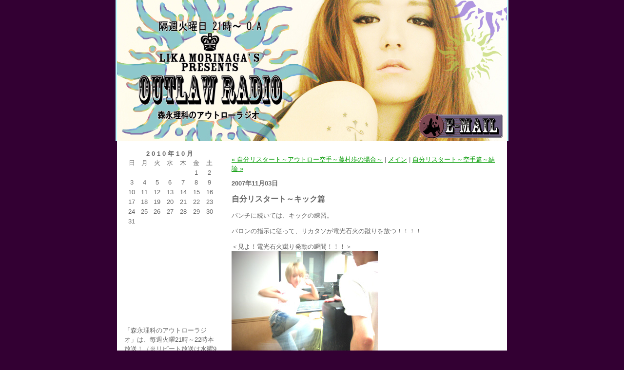

--- FILE ---
content_type: text/html; charset=UTF-8
request_url: http://www.joqr.net/blog/outlaw/archives/2007/11/post_5.html
body_size: 5051
content:
<!DOCTYPE html PUBLIC "-//W3C//DTD XHTML 1.0 Transitional//EN" "http://www.w3.org/TR/xhtml1/DTD/xhtml1-transitional.dtd">

<html xmlns="http://www.w3.org/1999/xhtml">
<head>
<meta http-equiv="Content-Type" content="text/html; charset=utf-8" />
<meta name="generator" content="http://www.movabletype.org/" />

<title>森永理科のアウトローラジオ: 自分リスタート～キック篇</title>

<link rel="stylesheet" href="http://www.joqr.co.jp/blog/outlaw/styles-site.css" type="text/css" />
<link rel="alternate" type="application/rss+xml" title="RSS" href="http://www.joqr.co.jp/blog/outlaw/index.rdf" />
<link rel="alternate" type="application/atom+xml" title="Atom" href="http://www.joqr.co.jp/blog/outlaw/atom.xml" />

<link rel="start" href="http://www.joqr.co.jp/blog/outlaw/" title="Home" />
<link rel="prev" href="http://www.joqr.net/blog/outlaw/archives/2007/11/post_4.html" title="自分リスタート～アウトロー空手～藤村歩の場合～" />

<link rel="next" href="http://www.joqr.net/blog/outlaw/archives/2007/11/post_6.html" title="自分リスタート～空手篇～結論" />

<script type="text/javascript" language="javascript">
<!--

var HOST = 'www.joqr.co.jp';

// Copyright (c) 1996-1997 Athenia Associates.
// http://www.webreference.com/js/
// License is granted if and only if this entire
// copyright notice is included. By Tomer Shiran.

function setCookie (name, value, expires, path, domain, secure) {
    var curCookie = name + "=" + escape(value) + (expires ? "; expires=" + expires : "") + (path ? "; path=" + path : "") + (domain ? "; domain=" + domain : "") + (secure ? "secure" : "");
    document.cookie = curCookie;
}

function getCookie (name) {
    var prefix = name + '=';
    var c = document.cookie;
    var nullstring = '';
    var cookieStartIndex = c.indexOf(prefix);
    if (cookieStartIndex == -1)
        return nullstring;
    var cookieEndIndex = c.indexOf(";", cookieStartIndex + prefix.length);
    if (cookieEndIndex == -1)
        cookieEndIndex = c.length;
    return unescape(c.substring(cookieStartIndex + prefix.length, cookieEndIndex));
}

function deleteCookie (name, path, domain) {
    if (getCookie(name))
        document.cookie = name + "=" + ((path) ? "; path=" + path : "") + ((domain) ? "; domain=" + domain : "") + "; expires=Thu, 01-Jan-70 00:00:01 GMT";
}

function fixDate (date) {
    var base = new Date(0);
    var skew = base.getTime();
    if (skew > 0)
        date.setTime(date.getTime() - skew);
}

function rememberMe (f) {
    var now = new Date();
    fixDate(now);
    now.setTime(now.getTime() + 365 * 24 * 60 * 60 * 1000);
    now = now.toGMTString();
    if (f.author != undefined)
       setCookie('mtcmtauth', f.author.value, now, '/', '', '');
    if (f.email != undefined)
       setCookie('mtcmtmail', f.email.value, now, '/', '', '');
    if (f.url != undefined)
       setCookie('mtcmthome', f.url.value, now, '/', '', '');
}

function forgetMe (f) {
    deleteCookie('mtcmtmail', '/', '');
    deleteCookie('mtcmthome', '/', '');
    deleteCookie('mtcmtauth', '/', '');
    f.email.value = '';
    f.author.value = '';
    f.url.value = '';
}

//-->
</script>





</head>

<body>

<div id="container">

<div id="banner"> <a href="http://www.joqr.co.jp/blog/outlaw/" accesskey="1"> <img src="http://www.joqr.co.jp/blog/outlaw/images/title.jpg" width="800px" height="290px" border="0" usemap="#Map"> 
  <map name="Map" id="Map">
    <area shape="rect" coords="615,227,798,287" href="mailto:outlaw@joqr.net" />
  </map>
  </a> </div>

<!--左側部分-->
<div id="left">
<div class="sidebar">
<!--カレンダー-->
<div id="calendar">
<table summary="投稿されたエントリーへのリンク付き月間カレンダー">
<caption>2010&#24180;10&#26376;</caption>
<tr>
<th abbr="日曜日">日</th>
<th abbr="月曜日">月</th>
<th abbr="火曜日">火</th>
<th abbr="水曜日">水</th>
<th abbr="木曜日">木</th>
<th abbr="金曜日">金</th>
<th abbr="土曜日">土</th>
</tr>

<tr>

<td>&nbsp;</td>


<td>&nbsp;</td>


<td>&nbsp;</td>


<td>&nbsp;</td>


<td>&nbsp;</td>


<td>1</td>


<td>2</td></tr>
<tr>

<td>3</td>


<td>4</td>


<td>5</td>


<td>6</td>


<td>7</td>


<td>8</td>


<td>9</td></tr>
<tr>

<td>10</td>


<td>11</td>


<td>12</td>


<td>13</td>


<td>14</td>


<td>15</td>


<td>16</td></tr>
<tr>

<td>17</td>


<td>18</td>


<td>19</td>


<td>20</td>


<td>21</td>


<td>22</td>


<td>23</td></tr>
<tr>

<td>24</td>


<td>25</td>


<td>26</td>


<td>27</td>


<td>28</td>


<td>29</td>


<td>30</td></tr>
<tr>

<td>31</td>


<td>&nbsp;</td>


<td>&nbsp;</td>


<td>&nbsp;</td>


<td>&nbsp;</td>


<td>&nbsp;</td>


<td>&nbsp;</td></tr>


</table>
</div>

<br><EMBED SRC="http://www.joqr.co.jp/bbqr/images/ag/ag+r2.swf"width="120"></EMBED><br>

<div align="left">

<li>「森永理科のアウトローラジオ」は、毎週火曜21時～22時本放送！（※リピート放送は水曜9時～10時）
<br />
<br/>
<li><b>森永理科</b><br/>
<img src="http://www.joqr.co.jp/blog/outlaw/images/LIKA_prof_small.jpg" width="160px" height="240px" border="0"><br/>
Coony所属<br/>
4月25日生まれ<br/>
マルチアーティストとして様々な分野で活躍中。<br/>

<!--<li><font color=red>1月23日FirstFullLengthAlbum（HeroinE）；発売！</font><br/>--><br />
function code();<br/>
FIRST FULL LENGTH ALBUM<br/>
(HeroinE);<br/>
NOW ON SALE<br/>
<a href="http://www.amazon.co.jp/exec/obidos/ASIN/B000YY6632/agqrjp-22/ref=nosim/" name="amazletlink" target="_blank"><img src="http://www.joqr.co.jp/blog/outlaw/images/HeroinE_m.jpg" width="160px" height="162px" border="0"><br/></a>
POCE-3721　税込価格￥3,500円<br/>
発売元：ブライトレコーズ/クライムミュージック<br/> 
販売元：ユニバーサル ミュージック株式会社<br/>
</li>


<!--<a href="http://www.amazon.co.jp/exec/obidos/ASIN/B000YY6632/agqrjp-22/ref=nosim/" name="amazletlink" target="_blank"><img src="http://ecx.images-amazon.com/images/I/21AMH%2B6OpdL.jpg" alt="(HeroinE);(DVD付)" style="border: none;" /></a>
<br>
<br>
<a href="http://www.amazon.co.jp/exec/obidos/ASIN/B000TLYDWQ/agqrjp-22/ref=nosim/" name="amazletlink" target="_blank"><img src="http://ecx.images-amazon.com/images/I/21zrZPJXt5L.jpg" alt="UNDYING LOVE" style="border: none;" /></a>-->
<br>
<strong><a href="http://www.amazon.co.jp/exec/obidos/ASIN/B000TLYDWQ/agqrjp-22/ref=nosim/" name="amazletlink" target="_blank">UNDYING LOVE</a>
</strong><br />
01.UNDYING LOVE<br />
02.UNHOLY SLEEPY HURT<br />
03.BETTINA<br />
04.JULIET<br />
全４曲収録<br />
POCE-3718　1,470円(税込)<br />
BRIGHT RECORDS / CLIMB MUSIC ENTERTAINMENT<br />
DISTRIBUTED BY UNIVERSAL MUSIC<br />
<a href="http://www.xllx.jp/fcode/" target="_blank">http://www.xllx.jp/fcode/</a>
</li></div>
<br />

<div align="left"><li>
<strong>出演情報</strong><br />
10月3日よりロードショー<br />
劇場版<br />
テイルズ・オブ・ヴェスペリア－The First Strike－<br />
リタ役</li></div>
<br />


<div align="left"><li>
<strong>TVアニメ</strong><br />
咲－SAKI－ / 池田華菜役<br />
みなみけ / まこと役<br />
瀬戸の花嫁 / 銭形巡役<br />
ローゼン・メイデン / 蒼星石役<br />
他<br />
</li></div>
<br />

<!--<div align="left"><li>
<strong>TV番組</strong><br />
9月～　番組MC<br />
「ROCK WAVE」<br />
（テレ玉／テレビ埼玉）<br />
放映日：毎月二週目水曜日 25：00～25：30（30分）<br />
※この放送時間は変更になる場合があります。必ず放送当日の新聞等でご確認下さい。
</li></div>
<br />
<div align="left"><li>
<strong>TVアニメ</strong><br />
<br />
みなみけ／真役<br />
風のスティグマ／神凪煉役<br />
瀬戸の花嫁／銭形巡役<br />
桃華月憚／御堂香陽役<br />
怪物王女／フランシスカ役<br />
もえたん／瑠璃子役<br />
他<br /></li></div>-->
<br />
<div align="left"><li>
<strong>森永理科　official website</strong><br />
<a href="http://www.morinagarika.com" target="_blank">http://www.morinagarika.com</a></li></div><br />
<div align="left"><li>
<strong>オフィシャルBLOG</strong><br />
<a href="http://morinagarika.com/blog/" target="_blank">http://morinagarika.com/blog/</a></li></div><br />
<div align="left"><li>
<strong>所属レーベル&プロダクション</strong><br />
<a href="http://xllx.jp/" target="_blank">http://xllx.jp/</a></li></div>
<br /><br />

<!--<h2>カテゴリー</h2>
<ul>
<li style="LIN"><a href="http://www.joqr.net/blog/outlaw/archives/lika/index.html">LikA</a></li>

</ul>-->


<h2>今までの日記</h2>

<ul>
<li><a href="http://www.joqr.net/blog/outlaw/archives/2010/09/index.html">2010&#24180;09&#26376;</a></li>
<li><a href="http://www.joqr.net/blog/outlaw/archives/2010/08/index.html">2010&#24180;08&#26376;</a></li>
<li><a href="http://www.joqr.net/blog/outlaw/archives/2010/07/index.html">2010&#24180;07&#26376;</a></li>
<li><a href="http://www.joqr.net/blog/outlaw/archives/2010/06/index.html">2010&#24180;06&#26376;</a></li>
<li><a href="http://www.joqr.net/blog/outlaw/archives/2010/05/index.html">2010&#24180;05&#26376;</a></li>
<li><a href="http://www.joqr.net/blog/outlaw/archives/2010/04/index.html">2010&#24180;04&#26376;</a></li>
<li><a href="http://www.joqr.net/blog/outlaw/archives/2010/03/index.html">2010&#24180;03&#26376;</a></li>
<li><a href="http://www.joqr.net/blog/outlaw/archives/2010/01/index.html">2010&#24180;01&#26376;</a></li>
<li><a href="http://www.joqr.net/blog/outlaw/archives/2009/12/index.html">2009&#24180;12&#26376;</a></li>
<li><a href="http://www.joqr.net/blog/outlaw/archives/2009/11/index.html">2009&#24180;11&#26376;</a></li>
<li><a href="http://www.joqr.net/blog/outlaw/archives/2009/09/index.html">2009&#24180;09&#26376;</a></li>
<li><a href="http://www.joqr.net/blog/outlaw/archives/2009/06/index.html">2009&#24180;06&#26376;</a></li>
<li><a href="http://www.joqr.net/blog/outlaw/archives/2009/04/index.html">2009&#24180;04&#26376;</a></li>
<li><a href="http://www.joqr.net/blog/outlaw/archives/2009/03/index.html">2009&#24180;03&#26376;</a></li>
<li><a href="http://www.joqr.net/blog/outlaw/archives/2009/02/index.html">2009&#24180;02&#26376;</a></li>
<li><a href="http://www.joqr.net/blog/outlaw/archives/2009/01/index.html">2009&#24180;01&#26376;</a></li>
<li><a href="http://www.joqr.net/blog/outlaw/archives/2008/12/index.html">2008&#24180;12&#26376;</a></li>
<li><a href="http://www.joqr.net/blog/outlaw/archives/2008/11/index.html">2008&#24180;11&#26376;</a></li>
<li><a href="http://www.joqr.net/blog/outlaw/archives/2008/10/index.html">2008&#24180;10&#26376;</a></li>
<li><a href="http://www.joqr.net/blog/outlaw/archives/2008/09/index.html">2008&#24180;09&#26376;</a></li>
<li><a href="http://www.joqr.net/blog/outlaw/archives/2008/08/index.html">2008&#24180;08&#26376;</a></li>
<li><a href="http://www.joqr.net/blog/outlaw/archives/2008/07/index.html">2008&#24180;07&#26376;</a></li>
<li><a href="http://www.joqr.net/blog/outlaw/archives/2008/06/index.html">2008&#24180;06&#26376;</a></li>
<li><a href="http://www.joqr.net/blog/outlaw/archives/2008/05/index.html">2008&#24180;05&#26376;</a></li>
<li><a href="http://www.joqr.net/blog/outlaw/archives/2008/04/index.html">2008&#24180;04&#26376;</a></li>
<li><a href="http://www.joqr.net/blog/outlaw/archives/2008/03/index.html">2008&#24180;03&#26376;</a></li>
<li><a href="http://www.joqr.net/blog/outlaw/archives/2008/02/index.html">2008&#24180;02&#26376;</a></li>
<li><a href="http://www.joqr.net/blog/outlaw/archives/2008/01/index.html">2008&#24180;01&#26376;</a></li>
<li><a href="http://www.joqr.net/blog/outlaw/archives/2007/12/index.html">2007&#24180;12&#26376;</a></li>
<li><a href="http://www.joqr.net/blog/outlaw/archives/2007/11/index.html">2007&#24180;11&#26376;</a></li>
<li><a href="http://www.joqr.net/blog/outlaw/archives/2007/10/index.html">2007&#24180;10&#26376;</a></li>
<li><a href="http://www.joqr.net/blog/outlaw/archives/2007/09/index.html">2007&#24180;09&#26376;</a></li>
<li><a href="http://www.joqr.net/blog/outlaw/archives/2007/08/index.html">2007&#24180;08&#26376;</a></li>

</ul>

<!--
<h2>最近の日記</h2>

<ul>
<li><a href="http://www.joqr.net/blog/outlaw/archives/2010/09/81.html">第81回「左遷と時間移動って似てるよね」</a></li>
<li><a href="http://www.joqr.net/blog/outlaw/archives/2010/09/80.html">第80回「我々の辞書に反省の文字はない！！」</a></li>
<li><a href="http://www.joqr.net/blog/outlaw/archives/2010/09/79vb.html">第79回「V系とB系（バロン系）は月とすっぽんほど差がある」</a></li>
<li><a href="http://www.joqr.net/blog/outlaw/archives/2010/09/78.html">第78回「良デザ低コスト、これこそグッズ製作が目指すべきゴール地点」</a></li>
<li><a href="http://www.joqr.net/blog/outlaw/archives/2010/09/77.html">第77回「Ｔシャツが売れないと番組が終わるってどうよ？」</a></li>
<li><a href="http://www.joqr.net/blog/outlaw/archives/2010/09/76.html">第76回「陶芸家ってモテると思いませんか？」</a></li>
<li><a href="http://www.joqr.net/blog/outlaw/archives/2010/08/post_58.html">またも業務連絡！！</a></li>
<li><a href="http://www.joqr.net/blog/outlaw/archives/2010/07/post_57.html">【アウトローラジオ業務連絡】</a></li>
<li><a href="http://www.joqr.net/blog/outlaw/archives/2010/07/75.html">第75回「風邪をひいた時は絶倫のやつを飲むべき」</a></li>
<li><a href="http://www.joqr.net/blog/outlaw/archives/2010/07/74.html">第74回「【女装男子】と【男の娘】の違いがわからない」</a></li>

</ul>-->


<!--<h2>リンク</h2>-->

<div class="link-note">
<a href="http://www.joqr.co.jp/blog/outlaw/index.rdf">Syndicate this site (XML)</a>
</div>



<a href="http://www.agqr.jp/" target="_blank"><img src="http://www.joqr.co.jp/blog/outlaw/images/agplus.gif" width="150px" height="54px" border="0"></a>

<div id="powered">
Powered by<br /><a href="http://www.movabletype.jp">Movable Type 3.151-ja</a><br />    
</div>

</div>
</div>


<div id="center">
<div class="content">

<p align="right">
<a href="http://www.joqr.net/blog/outlaw/archives/2007/11/post_4.html">&laquo; 自分リスタート～アウトロー空手～藤村歩の場合～</a> |

<a href="http://www.joqr.co.jp/blog/outlaw/">メイン</a>
| <a href="http://www.joqr.net/blog/outlaw/archives/2007/11/post_6.html">自分リスタート～空手篇～結論 &raquo;</a>

</p>

<h2>2007&#24180;11&#26376;03&#26085;</h2>

<h3>自分リスタート～キック篇</h3>

<p>パンチに続いては、キックの練習。</p>

<p>バロンの指示に従って、リカタソが電光石火の蹴りを放つ！！！！</p>

<p>＜見よ！電光石火蹴り発動の瞬間！！！＞<br />
<img alt="out07110201.jpg" src="http://www.joqr.net/blog/outlaw/archives/out07110201.jpg" width="300" height="225" /></p>

<p>リカタソが発するバトルオーラがまぶしい！！！</p>

<div id="a014983more"><div id="more">
<p>蹴る！蹴る！蹴る！蹴る！</p>

<p><a href="http://www.joqr.net/blog/outlaw/archives/out07110302.html" onclick="window.open('http://www.joqr.net/blog/outlaw/archives/out07110302.html','popup','width=300,height=225,scrollbars=no,resizable=no,toolbar=no,directories=no,location=no,menubar=no,status=no,left=0,top=0'); return false">View image</a></p>

<p>下段！中段！下段！中段！下段！中段！下段！中段！下段！中断？</p>

<p>「中断」・・・・やっぱりスタミナ不足。</p>

<p>アゴあがっちゃってるヨ。</p>

<p>武闘派への道は、やっぱり遠い。</p>

<p>地道にいきましょう。</p>
</div></div>

<p class="posted">投稿者 アウトロー : 2007&#24180;11&#26376;03&#26085; 03:49</p>





</div>
</div>

</body>
</html>

--- FILE ---
content_type: text/css
request_url: http://www.joqr.co.jp/blog/outlaw/styles-site.css
body_size: 1218
content:
body {
	margin: 0px 0px 0px 0px;
	background-color: #330033;
	text-align: center;
        
	}

a {
	text-decoration: underline;
	}

a:link {
	color: #009900;
	}

a:visited {
	color: #F29200;
	}

a:active {
	color: FF0000;
	}

a:hover {
	color: #006699;
	}

/* 見出しの文字 */
h1, h2, h3 {
	margin: 0px;
	padding: 0px;
	font-weight: normal;
	}

#container {
	line-height: 140%;
	margin-right: auto;
	margin-left: auto;
	text-align: left;
	padding: 0px;
	width: 800px;

	background-color: #FFFFFF;
	border-top: 1px none #DDDDDD;
	border-right: 3px solid #BDFDFF;
	border-bottom: 0px solid;
	border-left: 3px solid #BDFDFF;
	}

/* バナー */
#banner {
	color: #FFFFFF;
	height: 290px;
	}

#banner-img {
	display: none;
	}


#banner a {
	color: #FFFFFF;
	text-decoration: none;
	}

#banner h1 {
	font-size: xx-large;
	
	
	
	}

#banner h2 {
	font-size: small;
	}

/* エントリーが表示される左半分全体の仕様指定 */
#center {
	float: left;
	width: 580px;
	overflow: hidden;
	}

/* centerのうちエントリー本文の仕様を指定 */
.content {
	padding: 15px 15px 5px 15px;
	background-color: #FFFFFF;
	
	color: #666666;
	font-family: "ＭＳ Ｐゴシック", "Ｏｓａｋａ", sans-serif;
	font-size: medium;
	}

/* 左側 */
#left {
	float: left;
	
	
	width: 220px;
	background-color: #FFFFFF;
	
	overflow: hidden;
	}

/* pで囲まれた部分について */
.content p {
	color: #666666;
	font-family: "ＭＳ Ｐゴシック", "Ｏｓａｋａ", sans-serif;
	font-size: small;
	font-weight: normal;
	line-height: 150%;
	text-align: left;
	margin-bottom: 10px;
	}

.content blockquote {
	line-height: 150%;
	}

.content li {
	line-height: 150%;
	}

.content h2 {
	color: #666666;
	font-family: "ＭＳ Ｐゴシック", "Ｏｓａｋａ", sans-serif;
	font-size: small;

	text-align: left;
	font-weight: bold;
	
	
	margin-bottom: 10px;
	
	}

.content h3 {
	color: #666666;
	font-family: "ＭＳ Ｐゴシック", "Ｏｓａｋａ", sans-serif;
	font-size: medium;
	
	text-align: left;
	font-weight: bold;
	
	
	margin-bottom: 0px;
	
	}

.content p.posted {
	color: #999999;
	font-family: "ＭＳ Ｐゴシック", "Ｏｓａｋａ", sans-serif;
	font-size: small;
	border-top: 1px solid #999999;
	text-align: left;
	
	
	
	margin-bottom: 25px;
	line-height: normal;
	padding: 3px;
	}

.sidebar {
	padding: 15px;
	}


/* カレンダー */
#calendar {
  	line-height: 140%;
	color: #666666;
	font-family: "ＭＳ Ｐゴシック", "Ｏｓａｋａ", sans-serif;
	font-size: small;
	
	
	
  	padding: 2px;
	text-align: center;
	margin-bottom: 30px;
	}

#calendar table {
	padding: 2px;
	border-collapse: collapse;
	border: 0px;
	width: 100%;
	}

#calendar caption {
	color: #666666;
	font-family: "ＭＳ Ｐゴシック", "Ｏｓａｋａ", sans-serif;
	font-size: small;
	
	text-align: center;
	font-weight: bold;
	
	text-transform: uppercase;
	
	letter-spacing: .3em;
	}

#calendar th {
	text-align: center;
	font-weight: normal;
	}

#calendar td {
	text-align: center;
	}

/* 右側 */
.sidebar h2 {
	color: #666666;
	font-family: "ＭＳ Ｐゴシック", "Ｏｓａｋａ", sans-serif;
	font-size: small;
	
	text-align: center;
	font-weight: bold;
	
	text-transform: uppercase;
  	
	letter-spacing: .3em;
	}

.sidebar ul {
	padding-left: 0px;
	margin: 0px;
	margin-bottom: 30px;
	}

.sidebar ul ul {
	margin-bottom: 0px;
	}

.sidebar #categories ul {

	padding-left: 15px;
	}

.sidebar li {
	color: #666666;
	font-family: "ＭＳ Ｐゴシック", "Ｏｓａｋａ", sans-serif;
	font-size: small;
	text-align: left;
	line-height: 150%;
	
	
	
	margin-top: 0px;
	list-style-type: none;
	}

.sidebar #categories li {
	list-style-type: none;
	}

.sidebar img {
	border: 0px solid #FFFFFF;
	}

.link-note {
	font-family: "ＭＳ Ｐゴシック", "Ｏｓａｋａ", sans-serif;
	font-size: small;
	line-height: 150%;
	text-align: left;
	padding: 2px;
	margin-bottom: 15px;
	}

#powered {
	font-family: "ＭＳ Ｐゴシック", "Ｏｓａｋａ", sans-serif;
	font-size: small;
	line-height: 150%;
	text-align: left;
	color: #666666;
	margin-top: 50px;
	}

#comment-data {
	float: left;
	width: 180px;
	padding-right: 15px;
	margin-right: 15px;
	text-align: left;
	border-right: 1px dotted #BBB;
	}

textarea[id="comment-text"] {
	width: 80%;
	}

.commenter-profile img {
	vertical-align: middle;
	border-width: 0;
	}
